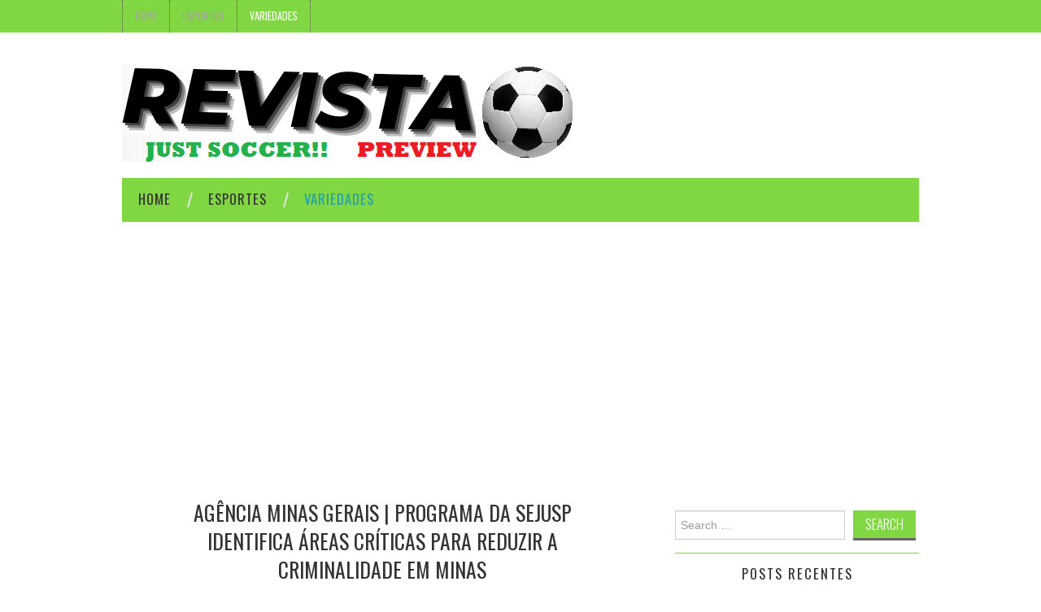

--- FILE ---
content_type: text/html; charset=UTF-8
request_url: https://revistapreview.com.br/2024/07/agencia-minas-gerais-programa-da-sejusp-identifica-areas-criticas-para-reduzir-a-criminalidade-em-minas/
body_size: 11936
content:
<!DOCTYPE html>
<html lang="pt-BR">
<head>
	<title>Agência Minas Gerais | Programa da Sejusp identifica áreas críticas para reduzir a criminalidade em Minas &#8211; REVISTA PREVIEW</title>

	<meta charset="UTF-8">
	<meta name="viewport" content="width=device-width">

	<link rel="profile" href="https://gmpg.org/xfn/11">
	<link rel="pingback" href="https://revistapreview.com.br/xmlrpc.php">
	<link rel="shortcut icon" href="https://revistapreview.com.br/wp-content/uploads/2022/05/REVISTA-PREVIEW.png" />


	<title>Agência Minas Gerais | Programa da Sejusp identifica áreas críticas para reduzir a criminalidade em Minas &#8211; REVISTA PREVIEW</title>
<meta name='robots' content='max-image-preview:large' />
<link rel='dns-prefetch' href='//www.googletagmanager.com' />
<link rel='dns-prefetch' href='//fonts.googleapis.com' />
<link rel='dns-prefetch' href='//pagead2.googlesyndication.com' />
<link rel="alternate" type="application/rss+xml" title="Feed para REVISTA PREVIEW &raquo;" href="https://revistapreview.com.br/feed/" />
<link rel="alternate" type="application/rss+xml" title="Feed de comentários para REVISTA PREVIEW &raquo;" href="https://revistapreview.com.br/comments/feed/" />
<link rel="alternate" title="oEmbed (JSON)" type="application/json+oembed" href="https://revistapreview.com.br/wp-json/oembed/1.0/embed?url=https%3A%2F%2Frevistapreview.com.br%2F2024%2F07%2Fagencia-minas-gerais-programa-da-sejusp-identifica-areas-criticas-para-reduzir-a-criminalidade-em-minas%2F" />
<link rel="alternate" title="oEmbed (XML)" type="text/xml+oembed" href="https://revistapreview.com.br/wp-json/oembed/1.0/embed?url=https%3A%2F%2Frevistapreview.com.br%2F2024%2F07%2Fagencia-minas-gerais-programa-da-sejusp-identifica-areas-criticas-para-reduzir-a-criminalidade-em-minas%2F&#038;format=xml" />
<style id='wp-img-auto-sizes-contain-inline-css' type='text/css'>
img:is([sizes=auto i],[sizes^="auto," i]){contain-intrinsic-size:3000px 1500px}
/*# sourceURL=wp-img-auto-sizes-contain-inline-css */
</style>
<style id='wp-emoji-styles-inline-css' type='text/css'>

	img.wp-smiley, img.emoji {
		display: inline !important;
		border: none !important;
		box-shadow: none !important;
		height: 1em !important;
		width: 1em !important;
		margin: 0 0.07em !important;
		vertical-align: -0.1em !important;
		background: none !important;
		padding: 0 !important;
	}
/*# sourceURL=wp-emoji-styles-inline-css */
</style>
<style id='wp-block-library-inline-css' type='text/css'>
:root{--wp-block-synced-color:#7a00df;--wp-block-synced-color--rgb:122,0,223;--wp-bound-block-color:var(--wp-block-synced-color);--wp-editor-canvas-background:#ddd;--wp-admin-theme-color:#007cba;--wp-admin-theme-color--rgb:0,124,186;--wp-admin-theme-color-darker-10:#006ba1;--wp-admin-theme-color-darker-10--rgb:0,107,160.5;--wp-admin-theme-color-darker-20:#005a87;--wp-admin-theme-color-darker-20--rgb:0,90,135;--wp-admin-border-width-focus:2px}@media (min-resolution:192dpi){:root{--wp-admin-border-width-focus:1.5px}}.wp-element-button{cursor:pointer}:root .has-very-light-gray-background-color{background-color:#eee}:root .has-very-dark-gray-background-color{background-color:#313131}:root .has-very-light-gray-color{color:#eee}:root .has-very-dark-gray-color{color:#313131}:root .has-vivid-green-cyan-to-vivid-cyan-blue-gradient-background{background:linear-gradient(135deg,#00d084,#0693e3)}:root .has-purple-crush-gradient-background{background:linear-gradient(135deg,#34e2e4,#4721fb 50%,#ab1dfe)}:root .has-hazy-dawn-gradient-background{background:linear-gradient(135deg,#faaca8,#dad0ec)}:root .has-subdued-olive-gradient-background{background:linear-gradient(135deg,#fafae1,#67a671)}:root .has-atomic-cream-gradient-background{background:linear-gradient(135deg,#fdd79a,#004a59)}:root .has-nightshade-gradient-background{background:linear-gradient(135deg,#330968,#31cdcf)}:root .has-midnight-gradient-background{background:linear-gradient(135deg,#020381,#2874fc)}:root{--wp--preset--font-size--normal:16px;--wp--preset--font-size--huge:42px}.has-regular-font-size{font-size:1em}.has-larger-font-size{font-size:2.625em}.has-normal-font-size{font-size:var(--wp--preset--font-size--normal)}.has-huge-font-size{font-size:var(--wp--preset--font-size--huge)}.has-text-align-center{text-align:center}.has-text-align-left{text-align:left}.has-text-align-right{text-align:right}.has-fit-text{white-space:nowrap!important}#end-resizable-editor-section{display:none}.aligncenter{clear:both}.items-justified-left{justify-content:flex-start}.items-justified-center{justify-content:center}.items-justified-right{justify-content:flex-end}.items-justified-space-between{justify-content:space-between}.screen-reader-text{border:0;clip-path:inset(50%);height:1px;margin:-1px;overflow:hidden;padding:0;position:absolute;width:1px;word-wrap:normal!important}.screen-reader-text:focus{background-color:#ddd;clip-path:none;color:#444;display:block;font-size:1em;height:auto;left:5px;line-height:normal;padding:15px 23px 14px;text-decoration:none;top:5px;width:auto;z-index:100000}html :where(.has-border-color){border-style:solid}html :where([style*=border-top-color]){border-top-style:solid}html :where([style*=border-right-color]){border-right-style:solid}html :where([style*=border-bottom-color]){border-bottom-style:solid}html :where([style*=border-left-color]){border-left-style:solid}html :where([style*=border-width]){border-style:solid}html :where([style*=border-top-width]){border-top-style:solid}html :where([style*=border-right-width]){border-right-style:solid}html :where([style*=border-bottom-width]){border-bottom-style:solid}html :where([style*=border-left-width]){border-left-style:solid}html :where(img[class*=wp-image-]){height:auto;max-width:100%}:where(figure){margin:0 0 1em}html :where(.is-position-sticky){--wp-admin--admin-bar--position-offset:var(--wp-admin--admin-bar--height,0px)}@media screen and (max-width:600px){html :where(.is-position-sticky){--wp-admin--admin-bar--position-offset:0px}}

/*# sourceURL=wp-block-library-inline-css */
</style><style id='global-styles-inline-css' type='text/css'>
:root{--wp--preset--aspect-ratio--square: 1;--wp--preset--aspect-ratio--4-3: 4/3;--wp--preset--aspect-ratio--3-4: 3/4;--wp--preset--aspect-ratio--3-2: 3/2;--wp--preset--aspect-ratio--2-3: 2/3;--wp--preset--aspect-ratio--16-9: 16/9;--wp--preset--aspect-ratio--9-16: 9/16;--wp--preset--color--black: #000000;--wp--preset--color--cyan-bluish-gray: #abb8c3;--wp--preset--color--white: #ffffff;--wp--preset--color--pale-pink: #f78da7;--wp--preset--color--vivid-red: #cf2e2e;--wp--preset--color--luminous-vivid-orange: #ff6900;--wp--preset--color--luminous-vivid-amber: #fcb900;--wp--preset--color--light-green-cyan: #7bdcb5;--wp--preset--color--vivid-green-cyan: #00d084;--wp--preset--color--pale-cyan-blue: #8ed1fc;--wp--preset--color--vivid-cyan-blue: #0693e3;--wp--preset--color--vivid-purple: #9b51e0;--wp--preset--gradient--vivid-cyan-blue-to-vivid-purple: linear-gradient(135deg,rgb(6,147,227) 0%,rgb(155,81,224) 100%);--wp--preset--gradient--light-green-cyan-to-vivid-green-cyan: linear-gradient(135deg,rgb(122,220,180) 0%,rgb(0,208,130) 100%);--wp--preset--gradient--luminous-vivid-amber-to-luminous-vivid-orange: linear-gradient(135deg,rgb(252,185,0) 0%,rgb(255,105,0) 100%);--wp--preset--gradient--luminous-vivid-orange-to-vivid-red: linear-gradient(135deg,rgb(255,105,0) 0%,rgb(207,46,46) 100%);--wp--preset--gradient--very-light-gray-to-cyan-bluish-gray: linear-gradient(135deg,rgb(238,238,238) 0%,rgb(169,184,195) 100%);--wp--preset--gradient--cool-to-warm-spectrum: linear-gradient(135deg,rgb(74,234,220) 0%,rgb(151,120,209) 20%,rgb(207,42,186) 40%,rgb(238,44,130) 60%,rgb(251,105,98) 80%,rgb(254,248,76) 100%);--wp--preset--gradient--blush-light-purple: linear-gradient(135deg,rgb(255,206,236) 0%,rgb(152,150,240) 100%);--wp--preset--gradient--blush-bordeaux: linear-gradient(135deg,rgb(254,205,165) 0%,rgb(254,45,45) 50%,rgb(107,0,62) 100%);--wp--preset--gradient--luminous-dusk: linear-gradient(135deg,rgb(255,203,112) 0%,rgb(199,81,192) 50%,rgb(65,88,208) 100%);--wp--preset--gradient--pale-ocean: linear-gradient(135deg,rgb(255,245,203) 0%,rgb(182,227,212) 50%,rgb(51,167,181) 100%);--wp--preset--gradient--electric-grass: linear-gradient(135deg,rgb(202,248,128) 0%,rgb(113,206,126) 100%);--wp--preset--gradient--midnight: linear-gradient(135deg,rgb(2,3,129) 0%,rgb(40,116,252) 100%);--wp--preset--font-size--small: 13px;--wp--preset--font-size--medium: 20px;--wp--preset--font-size--large: 36px;--wp--preset--font-size--x-large: 42px;--wp--preset--spacing--20: 0.44rem;--wp--preset--spacing--30: 0.67rem;--wp--preset--spacing--40: 1rem;--wp--preset--spacing--50: 1.5rem;--wp--preset--spacing--60: 2.25rem;--wp--preset--spacing--70: 3.38rem;--wp--preset--spacing--80: 5.06rem;--wp--preset--shadow--natural: 6px 6px 9px rgba(0, 0, 0, 0.2);--wp--preset--shadow--deep: 12px 12px 50px rgba(0, 0, 0, 0.4);--wp--preset--shadow--sharp: 6px 6px 0px rgba(0, 0, 0, 0.2);--wp--preset--shadow--outlined: 6px 6px 0px -3px rgb(255, 255, 255), 6px 6px rgb(0, 0, 0);--wp--preset--shadow--crisp: 6px 6px 0px rgb(0, 0, 0);}:where(.is-layout-flex){gap: 0.5em;}:where(.is-layout-grid){gap: 0.5em;}body .is-layout-flex{display: flex;}.is-layout-flex{flex-wrap: wrap;align-items: center;}.is-layout-flex > :is(*, div){margin: 0;}body .is-layout-grid{display: grid;}.is-layout-grid > :is(*, div){margin: 0;}:where(.wp-block-columns.is-layout-flex){gap: 2em;}:where(.wp-block-columns.is-layout-grid){gap: 2em;}:where(.wp-block-post-template.is-layout-flex){gap: 1.25em;}:where(.wp-block-post-template.is-layout-grid){gap: 1.25em;}.has-black-color{color: var(--wp--preset--color--black) !important;}.has-cyan-bluish-gray-color{color: var(--wp--preset--color--cyan-bluish-gray) !important;}.has-white-color{color: var(--wp--preset--color--white) !important;}.has-pale-pink-color{color: var(--wp--preset--color--pale-pink) !important;}.has-vivid-red-color{color: var(--wp--preset--color--vivid-red) !important;}.has-luminous-vivid-orange-color{color: var(--wp--preset--color--luminous-vivid-orange) !important;}.has-luminous-vivid-amber-color{color: var(--wp--preset--color--luminous-vivid-amber) !important;}.has-light-green-cyan-color{color: var(--wp--preset--color--light-green-cyan) !important;}.has-vivid-green-cyan-color{color: var(--wp--preset--color--vivid-green-cyan) !important;}.has-pale-cyan-blue-color{color: var(--wp--preset--color--pale-cyan-blue) !important;}.has-vivid-cyan-blue-color{color: var(--wp--preset--color--vivid-cyan-blue) !important;}.has-vivid-purple-color{color: var(--wp--preset--color--vivid-purple) !important;}.has-black-background-color{background-color: var(--wp--preset--color--black) !important;}.has-cyan-bluish-gray-background-color{background-color: var(--wp--preset--color--cyan-bluish-gray) !important;}.has-white-background-color{background-color: var(--wp--preset--color--white) !important;}.has-pale-pink-background-color{background-color: var(--wp--preset--color--pale-pink) !important;}.has-vivid-red-background-color{background-color: var(--wp--preset--color--vivid-red) !important;}.has-luminous-vivid-orange-background-color{background-color: var(--wp--preset--color--luminous-vivid-orange) !important;}.has-luminous-vivid-amber-background-color{background-color: var(--wp--preset--color--luminous-vivid-amber) !important;}.has-light-green-cyan-background-color{background-color: var(--wp--preset--color--light-green-cyan) !important;}.has-vivid-green-cyan-background-color{background-color: var(--wp--preset--color--vivid-green-cyan) !important;}.has-pale-cyan-blue-background-color{background-color: var(--wp--preset--color--pale-cyan-blue) !important;}.has-vivid-cyan-blue-background-color{background-color: var(--wp--preset--color--vivid-cyan-blue) !important;}.has-vivid-purple-background-color{background-color: var(--wp--preset--color--vivid-purple) !important;}.has-black-border-color{border-color: var(--wp--preset--color--black) !important;}.has-cyan-bluish-gray-border-color{border-color: var(--wp--preset--color--cyan-bluish-gray) !important;}.has-white-border-color{border-color: var(--wp--preset--color--white) !important;}.has-pale-pink-border-color{border-color: var(--wp--preset--color--pale-pink) !important;}.has-vivid-red-border-color{border-color: var(--wp--preset--color--vivid-red) !important;}.has-luminous-vivid-orange-border-color{border-color: var(--wp--preset--color--luminous-vivid-orange) !important;}.has-luminous-vivid-amber-border-color{border-color: var(--wp--preset--color--luminous-vivid-amber) !important;}.has-light-green-cyan-border-color{border-color: var(--wp--preset--color--light-green-cyan) !important;}.has-vivid-green-cyan-border-color{border-color: var(--wp--preset--color--vivid-green-cyan) !important;}.has-pale-cyan-blue-border-color{border-color: var(--wp--preset--color--pale-cyan-blue) !important;}.has-vivid-cyan-blue-border-color{border-color: var(--wp--preset--color--vivid-cyan-blue) !important;}.has-vivid-purple-border-color{border-color: var(--wp--preset--color--vivid-purple) !important;}.has-vivid-cyan-blue-to-vivid-purple-gradient-background{background: var(--wp--preset--gradient--vivid-cyan-blue-to-vivid-purple) !important;}.has-light-green-cyan-to-vivid-green-cyan-gradient-background{background: var(--wp--preset--gradient--light-green-cyan-to-vivid-green-cyan) !important;}.has-luminous-vivid-amber-to-luminous-vivid-orange-gradient-background{background: var(--wp--preset--gradient--luminous-vivid-amber-to-luminous-vivid-orange) !important;}.has-luminous-vivid-orange-to-vivid-red-gradient-background{background: var(--wp--preset--gradient--luminous-vivid-orange-to-vivid-red) !important;}.has-very-light-gray-to-cyan-bluish-gray-gradient-background{background: var(--wp--preset--gradient--very-light-gray-to-cyan-bluish-gray) !important;}.has-cool-to-warm-spectrum-gradient-background{background: var(--wp--preset--gradient--cool-to-warm-spectrum) !important;}.has-blush-light-purple-gradient-background{background: var(--wp--preset--gradient--blush-light-purple) !important;}.has-blush-bordeaux-gradient-background{background: var(--wp--preset--gradient--blush-bordeaux) !important;}.has-luminous-dusk-gradient-background{background: var(--wp--preset--gradient--luminous-dusk) !important;}.has-pale-ocean-gradient-background{background: var(--wp--preset--gradient--pale-ocean) !important;}.has-electric-grass-gradient-background{background: var(--wp--preset--gradient--electric-grass) !important;}.has-midnight-gradient-background{background: var(--wp--preset--gradient--midnight) !important;}.has-small-font-size{font-size: var(--wp--preset--font-size--small) !important;}.has-medium-font-size{font-size: var(--wp--preset--font-size--medium) !important;}.has-large-font-size{font-size: var(--wp--preset--font-size--large) !important;}.has-x-large-font-size{font-size: var(--wp--preset--font-size--x-large) !important;}
/*# sourceURL=global-styles-inline-css */
</style>

<style id='classic-theme-styles-inline-css' type='text/css'>
/*! This file is auto-generated */
.wp-block-button__link{color:#fff;background-color:#32373c;border-radius:9999px;box-shadow:none;text-decoration:none;padding:calc(.667em + 2px) calc(1.333em + 2px);font-size:1.125em}.wp-block-file__button{background:#32373c;color:#fff;text-decoration:none}
/*# sourceURL=/wp-includes/css/classic-themes.min.css */
</style>
<link rel='stylesheet' id='wp_automatic_gallery_style-css' href='https://revistapreview.com.br/wp-content/plugins/wp-automatic/css/wp-automatic.css?ver=1.0.0' type='text/css' media='all' />
<link crossorigin="anonymous" rel='stylesheet' id='athemes-headings-fonts-css' href='//fonts.googleapis.com/css?family=Oswald%3A300%2C400%2C700&#038;ver=6.9' type='text/css' media='all' />
<link rel='stylesheet' id='athemes-symbols-css' href='https://revistapreview.com.br/wp-content/themes/fashionistas/css/athemes-symbols.css?ver=6.9' type='text/css' media='all' />
<link rel='stylesheet' id='athemes-bootstrap-css' href='https://revistapreview.com.br/wp-content/themes/fashionistas/css/bootstrap.min.css?ver=6.9' type='text/css' media='all' />
<link rel='stylesheet' id='athemes-style-css' href='https://revistapreview.com.br/wp-content/themes/fashionistas/style.css?ver=6.9' type='text/css' media='all' />
<style id='athemes-style-inline-css' type='text/css'>
button, input[type="button"], input[type="reset"], input[type="submit"], #top-navigation, #top-navigation li:hover ul, #top-navigation li.sfHover ul, #main-navigation li:hover ul, #main-navigation li.sfHover ul, #main-navigation > .sf-menu > ul, .site-content [class*="navigation"] a, .widget-tab-nav li.active a, .widget-social-icons li a [class^="ico-"]:before, .site-footer { background: #81d742; }
#main-navigation, .entry-footer, .page-header, .author-info, .site-content [class*="navigation"] a:hover, .site-content .post-navigation, .comments-title, .widget, .widget-title, ul.widget-tab-nav, .site-extra { border-color: #81d742; }
.site-title a { color: ; }
.site-description { color: ; }
.entry-title, .entry-title a { color: ; }
body { color: ; }

/*# sourceURL=athemes-style-inline-css */
</style>
<script type="text/javascript" src="https://revistapreview.com.br/wp-includes/js/jquery/jquery.min.js?ver=3.7.1" id="jquery-core-js"></script>
<script type="text/javascript" src="https://revistapreview.com.br/wp-includes/js/jquery/jquery-migrate.min.js?ver=3.4.1" id="jquery-migrate-js"></script>
<script type="text/javascript" src="https://revistapreview.com.br/wp-content/plugins/wp-automatic/js/main-front.js?ver=6.9" id="wp_automatic_gallery-js"></script>
<script type="text/javascript" src="https://revistapreview.com.br/wp-content/themes/fashionistas/js/bootstrap.min.js?ver=6.9" id="athemes-bootstrap-js-js"></script>
<script type="text/javascript" src="https://revistapreview.com.br/wp-content/themes/fashionistas/js/hoverIntent.js?ver=6.9" id="athemes-superfish-hoverIntent-js"></script>
<script type="text/javascript" src="https://revistapreview.com.br/wp-content/themes/fashionistas/js/superfish.js?ver=6.9" id="athemes-superfish-js"></script>
<script type="text/javascript" src="https://revistapreview.com.br/wp-content/themes/fashionistas/js/settings.js?ver=6.9" id="athemes-settings-js"></script>

<!-- Snippet da etiqueta do Google (gtag.js) adicionado pelo Site Kit -->
<!-- Snippet do Google Análises adicionado pelo Site Kit -->
<script type="text/javascript" src="https://www.googletagmanager.com/gtag/js?id=G-S5NFF52NNN" id="google_gtagjs-js" async></script>
<script type="text/javascript" id="google_gtagjs-js-after">
/* <![CDATA[ */
window.dataLayer = window.dataLayer || [];function gtag(){dataLayer.push(arguments);}
gtag("set","linker",{"domains":["revistapreview.com.br"]});
gtag("js", new Date());
gtag("set", "developer_id.dZTNiMT", true);
gtag("config", "G-S5NFF52NNN");
//# sourceURL=google_gtagjs-js-after
/* ]]> */
</script>
<link rel="https://api.w.org/" href="https://revistapreview.com.br/wp-json/" /><link rel="alternate" title="JSON" type="application/json" href="https://revistapreview.com.br/wp-json/wp/v2/posts/26774" /><link rel="EditURI" type="application/rsd+xml" title="RSD" href="https://revistapreview.com.br/xmlrpc.php?rsd" />
<meta name="generator" content="WordPress 6.9" />
<link rel='shortlink' href='https://revistapreview.com.br/?p=26774' />
<meta name="generator" content="Site Kit by Google 1.170.0" /><link rel='canonical' href='https://www.agenciaminas.mg.gov.br/noticia/programa-da-sejusp-identifica-areas-criticas-para-reduzir-a-criminalidade-em-minas/' />
<!--[if lt IE 9]>
<script src="https://revistapreview.com.br/wp-content/themes/fashionistas/js/html5shiv.js"></script>
<![endif]-->

<!-- Meta-etiquetas do Google AdSense adicionado pelo Site Kit -->
<meta name="google-adsense-platform-account" content="ca-host-pub-2644536267352236">
<meta name="google-adsense-platform-domain" content="sitekit.withgoogle.com">
<!-- Fim das meta-etiquetas do Google AdSense adicionado pelo Site Kit -->
<style type="text/css">.recentcomments a{display:inline !important;padding:0 !important;margin:0 !important;}</style><link rel="amphtml" href="https://revistapreview.com.br/2024/07/agencia-minas-gerais-programa-da-sejusp-identifica-areas-criticas-para-reduzir-a-criminalidade-em-minas/?amp=1">
<!-- Código do Google Adsense adicionado pelo Site Kit -->
<script type="text/javascript" async="async" src="https://pagead2.googlesyndication.com/pagead/js/adsbygoogle.js?client=ca-pub-9463444472301664&amp;host=ca-host-pub-2644536267352236" crossorigin="anonymous"></script>

<!-- Fim do código do Google AdSense adicionado pelo Site Kit -->
<link rel="icon" href="https://revistapreview.com.br/wp-content/uploads/2022/05/cropped-REVISTA-PREVIEW-32x32.png" sizes="32x32" />
<link rel="icon" href="https://revistapreview.com.br/wp-content/uploads/2022/05/cropped-REVISTA-PREVIEW-192x192.png" sizes="192x192" />
<link rel="apple-touch-icon" href="https://revistapreview.com.br/wp-content/uploads/2022/05/cropped-REVISTA-PREVIEW-180x180.png" />
<meta name="msapplication-TileImage" content="https://revistapreview.com.br/wp-content/uploads/2022/05/cropped-REVISTA-PREVIEW-270x270.png" />
</head>

<body class="wp-singular post-template-default single single-post postid-26774 single-format-standard wp-theme-fashionistas group-blog">

	<nav id="top-navigation" class="main-navigation" role="navigation">
		<div class="clearfix container">
			<div class="sf-menu"><ul id="menu-top" class="menu"><li id="menu-item-34" class="menu-item menu-item-type-custom menu-item-object-custom menu-item-home menu-item-34"><a href="https://revistapreview.com.br">Home</a></li>
<li id="menu-item-70" class="menu-item menu-item-type-taxonomy menu-item-object-category menu-item-70"><a href="https://revistapreview.com.br/category/esportes/">ESPORTES</a></li>
<li id="menu-item-613" class="menu-item menu-item-type-taxonomy menu-item-object-category current-post-ancestor current-menu-parent current-post-parent menu-item-613"><a href="https://revistapreview.com.br/category/variedades/">VARIEDADES</a></li>
</ul></div>		</div>
	<!-- #top-navigation --></nav>

	<header id="masthead" class="clearfix container site-header" role="banner">
		<div class="site-branding">
							<a href="https://revistapreview.com.br/" title="REVISTA PREVIEW"><img src="https://revistapreview.com.br/wp-content/uploads/2022/09/REVISTA-PREVIEW.png" alt="REVISTA PREVIEW" /></a>
					<!-- .site-branding --></div>

			<!-- #masthead --></header>

	<nav id="main-navigation" class="container main-navigation" role="navigation">
		<a href="#main-navigation" class="nav-open">Menu</a>
		<a href="#" class="nav-close">Close</a>
		<div class="sf-menu"><ul id="menu-top-1" class="menu"><li class="menu-item menu-item-type-custom menu-item-object-custom menu-item-home menu-item-34"><a href="https://revistapreview.com.br">Home</a></li>
<li class="menu-item menu-item-type-taxonomy menu-item-object-category menu-item-70"><a href="https://revistapreview.com.br/category/esportes/">ESPORTES</a></li>
<li class="menu-item menu-item-type-taxonomy menu-item-object-category current-post-ancestor current-menu-parent current-post-parent menu-item-613"><a href="https://revistapreview.com.br/category/variedades/">VARIEDADES</a></li>
</ul></div>	<!-- #main-navigation --></nav>

	<div id="main" class="site-main">
		<div class="clearfix container">
	<div id="primary" class="content-area">
		<div id="content" class="site-content" role="main">

		
			
<article id="post-26774" class="clearfix post-26774 post type-post status-publish format-standard hentry category-variedades">
	<header class="entry-header">
		<h1 class="entry-title">Agência Minas Gerais | Programa da Sejusp identifica áreas críticas para reduzir a criminalidade em Minas</h1>

		<div class="entry-meta">
			<span class="posted-on"><a href="https://revistapreview.com.br/2024/07/agencia-minas-gerais-programa-da-sejusp-identifica-areas-criticas-para-reduzir-a-criminalidade-em-minas/" rel="bookmark"><time class="entry-date published updated" datetime="2024-07-13T06:57:18+00:00">julho 13, 2024</time></a></span><span class="byline"><span class="author vcard"><a class="url fn n" href="https://revistapreview.com.br/author/"></a></span></span>
					<!-- .entry-meta --></div>
	<!-- .entry-header --></header>

		

	<div class="clearfix entry-content">
		<p></p>
<div>
<p>Você já parou para pensar em como pequenas mudanças podem fazer uma grande diferença na segurança do seu bairro, rua ou região? Imagine uma rua mal iluminada: isso não só pode gerar medo, como também, segundo pesquisas de segurança, aumentar o risco de crimes acontecerem. São em intervenções como esse exemplo  que se estabelece o trabalho do IGesp, a Integração da Gestão em Segurança Pública, que busca reconhecer o problema &#8211; que pode ser um poste queimado em uma rua &#8211; discuti-lo e providenciar a resolução, muitas vezes, em parceria com outras instituições.</p>
<p>O IGesp tem como objetivo principal a redução de crimes e o aumento da sensação de segurança em todas as regiões e municípios, com foco em diversas infrações. Na fase atual, o programa foca nos crimes contra o patrimônio, como furtos, roubos, extorsões, receptações e aumento da segurança das cidades de forma estratégica. A iniciativa não é apenas um plano teórico, é uma prática que une todas as partes envolvidas na Segurança Pública e na Justiça Criminal para resolver problemas que afetam nossa segurança cotidiana.</p>
<p>Por meio de análises das estatísticas criminais do Observatório de Segurança Pública, o IGesp identifica as áreas mais críticas, onde os índices de criminalidade são mais altos &#8211; as chamadas &#8220;zonas quentes&#8221;. Aqui, eles não olham apenas para os números, mas também para as condições locais que contribuem para o crime, como falta de iluminação pública adequada, a inexistência de câmeras, a predisposição de incêndios em algumas áreas e outros pontos vulneráveis.</p>
<p>Com base nesses diagnósticos, são criados planos de ação detalhados, envolvendo não apenas as forças policiais, mas também o Ministério Público, o Tribunal de Justiça, a Defensoria Pública, as prefeituras e até representantes locais. Todos têm um papel importante na implementação de soluções que realmente possam funcionar.</p>
<p>A gestora do IGesp, Mayara Ferreira, da Secretaria de Estado de Justiça e Segurança Pública (Sejusp), resumiu a atuação da metodologia, que já colhe bons resultados. &#8220;É uma política exitosa pois significa integração. Nosso objetivo é tratar crimes específicos em regiões específicas levando em consideração que 80% da criminalidade está concentrada em 20% de território. Nós pensamos em política pública em rede. A criminalidade tem muitas causas e, por isso, precisamos de muitas forças integradas&#8221;, disse.</p>
<p><strong>Redução de 5,5% nos crimes contra o patrimônio em MG</strong></p>
<p>Em 2023, o IGesp lançou uma nova vertente de trabalho: o &#8216;IGesp Focal&#8217;, que direcionou os esforços para municípios com os mais altos índices de crimes contra o patrimônio: Belo Horizonte, Juiz de Fora, Uberlândia e Contagem. As cidades receberam análises técnicas detalhadas, que sugeriam ações específicas para melhorar a segurança, e a implementação dessas ações foi acompanhada de perto pela Sejusp. O programa incluiu também reuniões para coordenar esforços entre diferentes partes envolvidas na Segurança Pública e na Justiça local.</p>
<p>Ao fim do primeiro ciclo, encerrado em fevereiro deste ano, os números mostraram a eficácia do IGesp nas regiões entre agosto e dezembro de 2022 e 2023. Em Belo Horizonte, a cidade com o maior número absoluto de ocorrências, houve uma leve redução de aproximadamente 1,3% nas ocorrências, passando de 34.882 para 34.347 casos. Uberlândia também apresentou uma diminuição de 2,2%, de 6.610 para 6.462 ocorrências. Por outro lado, Juiz de Fora registrou uma queda mais acentuada, de 21,8%, diminuindo de 3.644 para 2.844 ocorrências. Contagem teve uma redução de 6,8%, de 5.536 para 5.160 casos. </p>
<p>No estado como um todo, houve uma diminuição geral de 5,5% nos crimes contra o patrimônio, caindo de 117.706 para 111.234 ocorrências. Esses números indicam tendências variadas de segurança pública em diferentes regiões de Minas Gerais, além de esforços variados e possíveis impactos de iniciativas de segurança implementadas durante esse período.</p>
<p>A metodologia prevê a expansão para outras cidades e o aumento da abrangência e impacto das ações integradas. A expectativa é que mais municípios se beneficiem dessa abordagem colaborativa, fortaleçam a segurança em nível regional e promovam uma cultura de prevenção e resposta eficaz contra o crime.</p>
<p> </p>
<p> </p>
</p></div>
			<!-- .entry-content --></div>

	<footer class="entry-meta entry-footer">
		<span class="cat-links"><i class="ico-folder"></i> <a href="https://revistapreview.com.br/category/variedades/" rel="category tag">VARIEDADES</a></span>	<!-- .entry-meta --></footer>
<!-- #post-26774 --></article>

							<div class="clearfix author-info">
					<div class="author-photo"><img alt='' src='https://secure.gravatar.com/avatar/?s=75&#038;d=mm&#038;r=g' srcset='https://secure.gravatar.com/avatar/?s=150&#038;d=mm&#038;r=g 2x' class='avatar avatar-75 photo avatar-default' height='75' width='75' decoding='async'/></div>
					<div class="author-content">
						<h3></h3>
						<p></p>
						<div class="author-links">
							<a href="https://revistapreview.com.br/author/" rel="me">More Posts</a>

							
							
													</div>
					</div>
				<!-- .author-info --></div>
			
				<nav role="navigation" id="nav-below" class="post-navigation">
		<h1 class="screen-reader-text">Post navigation</h1>

	
		<div class="nav-previous"><span>Previous Article</span><a href="https://revistapreview.com.br/2024/07/126a-romaria-de-aparecidinha-tera-operacao-especial-de-transito-e-transporte-publico/" rel="prev"><span class="meta-nav">&larr;</span> 126ª Romaria de Aparecidinha terá operação especial de trânsito e transporte público</a></div>		<div class="nav-next"><span>Next Article</span><a href="https://revistapreview.com.br/2024/07/etecs-fazem-primeira-chamada-para-aprovados-no-vestibulinho/" rel="next">Etecs fazem primeira chamada para aprovados no Vestibulinho <span class="meta-nav">&rarr;</span></a></div>
	
	</nav><!-- #nav-below -->
	
			
		
		</div><!-- #content -->
	</div><!-- #primary -->

<div id="widget-area-2" class="site-sidebar widget-area" role="complementary">
	<aside id="search-2" class="widget widget_search"><form role="search" method="get" class="search-form" action="https://revistapreview.com.br/">
	<label>
		<span class="screen-reader-text">Search for:</span>
		<input type="search" class="search-field" placeholder="Search &hellip;" value="" name="s" title="Search for:">
	</label>
	<input type="submit" class="search-submit" value="Search">
</form>
</aside>
		<aside id="recent-posts-2" class="widget widget_recent_entries">
		<h3 class="widget-title">Posts recentes</h3>
		<ul>
											<li>
					<a href="https://revistapreview.com.br/2026/01/quatro-bairros-farao-parte-do-itinerario-da-van-do-trabalha-rio-na-quarta-semana-de-janeiro-prefeitura-da-cidade-do-rio-de-janeiro/">Quatro bairros farão parte do itinerário da van do Trabalha Rio na quarta semana de janeiro &#8211; Prefeitura da Cidade do Rio de Janeiro</a>
									</li>
											<li>
					<a href="https://revistapreview.com.br/2026/01/incentivo-financeiro-fortalece-rede-de-atencao-a-doenca-renal-cronica-no-estado-agencia-de-noticias-do-governo-de-mato-grosso-do-sul/">Incentivo financeiro fortalece rede de atenção à Doença Renal Crônica no Estado – Agência de Noticias do Governo de Mato Grosso do Sul</a>
									</li>
											<li>
					<a href="https://revistapreview.com.br/2026/01/gcm-apreende-500-gramas-de-cocaina-no-jd-residencial-deolinda-guerra-agencia-de-noticias/">GCM apreende 500 gramas de cocaína no Jd. Residencial Deolinda Guerra – Agência de Notícias</a>
									</li>
											<li>
					<a href="https://revistapreview.com.br/2026/01/vigilancia-sanitaria-apreende-canetas-emagrecedoras-e-ampolas-irregulares-enviadas-pelos-correios-em-ms/">Vigilância Sanitária apreende canetas emagrecedoras e ampolas irregulares enviadas pelos Correios em MS</a>
									</li>
											<li>
					<a href="https://revistapreview.com.br/2026/01/inep-divulga-notas-individuais-nesta-sexta-feira/">Inep divulga notas individuais nesta sexta-feira</a>
									</li>
					</ul>

		</aside><aside id="recent-comments-2" class="widget widget_recent_comments"><h3 class="widget-title">Comentários</h3><ul id="recentcomments"><li class="recentcomments"><span class="comment-author-link"><a href="https://mobiledeerhunter.com/latitude-method-2-hunting-saddle-review/" class="url" rel="ugc external nofollow">MOBA4D</a></span> em <a href="https://revistapreview.com.br/2024/05/tv-globo-muda-tudo-e-historia-de-tiao-galinha-sera-diferente/#comment-3100833">TV Globo muda tudo e história de Tião Galinha será diferente</a></li><li class="recentcomments"><span class="comment-author-link"><a href="https://alphaecur.com" class="url" rel="ugc external nofollow">alphacur website</a></span> em <a href="https://revistapreview.com.br/2024/02/vasco-da-chapeu-em-rival-e-se-aproxima-de-gabriel-volante-do-internacional/#comment-3100832">Vasco dá chapéu em rival e se aproxima de Gabriel, volante do Internacional</a></li><li class="recentcomments"><span class="comment-author-link"><a href="https://distinctionheidi.ca/" class="url" rel="ugc external nofollow">meilleur casino en ligne</a></span> em <a href="https://revistapreview.com.br/2023/10/assista-avai-x-figueirense-e-hercilio-luz-x-barra-ao-vivo-com-imagens-copa-santa-catarina-sc-hoje-18-10-palpites/#comment-3100831">Assista Avaí x Figueirense e Hercílio Luz x Barra AO VIVO COM IMAGENS COPA SANTA CATARINA SC, HOJE (18/10), PALPITES</a></li><li class="recentcomments"><span class="comment-author-link"><a href="https://dillanyyon957651.look4blog.com/77217667/trucchi-per-mantenere-la-tua-casa-in-ottimo-stato" class="url" rel="ugc external nofollow">controlli periodici casa</a></span> em <a href="https://revistapreview.com.br/2024/04/secretaria-de-trabalho-e-renda-anuncia-quase-1-300-oportunidades-de-emprego-para-diversos-setores-e-niveis-de-escolaridade-prefeitura-da-cidade-do-rio-de-janeiro/#comment-3100829">Secretaria de Trabalho e Renda anuncia quase 1.300 oportunidades de emprego para diversos setores e níveis de escolaridade &#8211; Prefeitura da Cidade do Rio de Janeiro</a></li><li class="recentcomments"><span class="comment-author-link"><a href="https://herpafened.com" class="url" rel="ugc external nofollow">herpafened.com official website</a></span> em <a href="https://revistapreview.com.br/2023/10/assistir-portuguesa-x-corinthians-ao-vivo-com-imagens-paulista-sub-20-hoje-06-10/#comment-3100828">ASSISTIR Portuguesa x Corinthians AO VIVO COM IMAGENS PAULISTA SUB-20 HOJE (06/10)</a></li></ul></aside><!-- #widget-area-2 --></div>		</div>
	<!-- #main --></div>

	

<div id="extra" class="container site-extra extra-one">
	<div class="clearfix pad">
			<div id="widget-area-3" class="widget-area" role="complementary">
			<div id="text-2" class="widget widget_text"><h3 class="widget-title">Criado por:</h3>			<div class="textwidget"><p>MRNews &#8211; <a href="https://mrnews.com.br">futebol ao vivo, online e grátis</a></p>
<p>VascoNet &#8211;<a href="https://vasconet.com.br"> Notícias do Vasco</a></p>
<p>&nbsp;</p>
</div>
		</div>		<!-- #widget-area-3 --></div>
	
	
	
		</div>
<!-- #extra --></div>
	<footer id="colophon" class="site-footer" role="contentinfo">
		<div class="clearfix container">
				<div class="site-info">
		&copy; 2026 REVISTA PREVIEW. All rights reserved.	</div><!-- .site-info -->

	<div class="site-credit">
		<a href="https://athemes.com/theme/fashionista" rel="nofollow">Fashionista</a> by aThemes	</div><!-- .site-credit -->
			</div>
	<!-- #colophon --></footer>

<script type="speculationrules">
{"prefetch":[{"source":"document","where":{"and":[{"href_matches":"/*"},{"not":{"href_matches":["/wp-*.php","/wp-admin/*","/wp-content/uploads/*","/wp-content/*","/wp-content/plugins/*","/wp-content/themes/fashionistas/*","/*\\?(.+)"]}},{"not":{"selector_matches":"a[rel~=\"nofollow\"]"}},{"not":{"selector_matches":".no-prefetch, .no-prefetch a"}}]},"eagerness":"conservative"}]}
</script>
<script id="wp-emoji-settings" type="application/json">
{"baseUrl":"https://s.w.org/images/core/emoji/17.0.2/72x72/","ext":".png","svgUrl":"https://s.w.org/images/core/emoji/17.0.2/svg/","svgExt":".svg","source":{"concatemoji":"https://revistapreview.com.br/wp-includes/js/wp-emoji-release.min.js?ver=6.9"}}
</script>
<script type="module">
/* <![CDATA[ */
/*! This file is auto-generated */
const a=JSON.parse(document.getElementById("wp-emoji-settings").textContent),o=(window._wpemojiSettings=a,"wpEmojiSettingsSupports"),s=["flag","emoji"];function i(e){try{var t={supportTests:e,timestamp:(new Date).valueOf()};sessionStorage.setItem(o,JSON.stringify(t))}catch(e){}}function c(e,t,n){e.clearRect(0,0,e.canvas.width,e.canvas.height),e.fillText(t,0,0);t=new Uint32Array(e.getImageData(0,0,e.canvas.width,e.canvas.height).data);e.clearRect(0,0,e.canvas.width,e.canvas.height),e.fillText(n,0,0);const a=new Uint32Array(e.getImageData(0,0,e.canvas.width,e.canvas.height).data);return t.every((e,t)=>e===a[t])}function p(e,t){e.clearRect(0,0,e.canvas.width,e.canvas.height),e.fillText(t,0,0);var n=e.getImageData(16,16,1,1);for(let e=0;e<n.data.length;e++)if(0!==n.data[e])return!1;return!0}function u(e,t,n,a){switch(t){case"flag":return n(e,"\ud83c\udff3\ufe0f\u200d\u26a7\ufe0f","\ud83c\udff3\ufe0f\u200b\u26a7\ufe0f")?!1:!n(e,"\ud83c\udde8\ud83c\uddf6","\ud83c\udde8\u200b\ud83c\uddf6")&&!n(e,"\ud83c\udff4\udb40\udc67\udb40\udc62\udb40\udc65\udb40\udc6e\udb40\udc67\udb40\udc7f","\ud83c\udff4\u200b\udb40\udc67\u200b\udb40\udc62\u200b\udb40\udc65\u200b\udb40\udc6e\u200b\udb40\udc67\u200b\udb40\udc7f");case"emoji":return!a(e,"\ud83e\u1fac8")}return!1}function f(e,t,n,a){let r;const o=(r="undefined"!=typeof WorkerGlobalScope&&self instanceof WorkerGlobalScope?new OffscreenCanvas(300,150):document.createElement("canvas")).getContext("2d",{willReadFrequently:!0}),s=(o.textBaseline="top",o.font="600 32px Arial",{});return e.forEach(e=>{s[e]=t(o,e,n,a)}),s}function r(e){var t=document.createElement("script");t.src=e,t.defer=!0,document.head.appendChild(t)}a.supports={everything:!0,everythingExceptFlag:!0},new Promise(t=>{let n=function(){try{var e=JSON.parse(sessionStorage.getItem(o));if("object"==typeof e&&"number"==typeof e.timestamp&&(new Date).valueOf()<e.timestamp+604800&&"object"==typeof e.supportTests)return e.supportTests}catch(e){}return null}();if(!n){if("undefined"!=typeof Worker&&"undefined"!=typeof OffscreenCanvas&&"undefined"!=typeof URL&&URL.createObjectURL&&"undefined"!=typeof Blob)try{var e="postMessage("+f.toString()+"("+[JSON.stringify(s),u.toString(),c.toString(),p.toString()].join(",")+"));",a=new Blob([e],{type:"text/javascript"});const r=new Worker(URL.createObjectURL(a),{name:"wpTestEmojiSupports"});return void(r.onmessage=e=>{i(n=e.data),r.terminate(),t(n)})}catch(e){}i(n=f(s,u,c,p))}t(n)}).then(e=>{for(const n in e)a.supports[n]=e[n],a.supports.everything=a.supports.everything&&a.supports[n],"flag"!==n&&(a.supports.everythingExceptFlag=a.supports.everythingExceptFlag&&a.supports[n]);var t;a.supports.everythingExceptFlag=a.supports.everythingExceptFlag&&!a.supports.flag,a.supports.everything||((t=a.source||{}).concatemoji?r(t.concatemoji):t.wpemoji&&t.twemoji&&(r(t.twemoji),r(t.wpemoji)))});
//# sourceURL=https://revistapreview.com.br/wp-includes/js/wp-emoji-loader.min.js
/* ]]> */
</script>

<script defer src="https://static.cloudflareinsights.com/beacon.min.js/vcd15cbe7772f49c399c6a5babf22c1241717689176015" integrity="sha512-ZpsOmlRQV6y907TI0dKBHq9Md29nnaEIPlkf84rnaERnq6zvWvPUqr2ft8M1aS28oN72PdrCzSjY4U6VaAw1EQ==" data-cf-beacon='{"version":"2024.11.0","token":"d4e1f67fa3434a488cb4d62049754628","r":1,"server_timing":{"name":{"cfCacheStatus":true,"cfEdge":true,"cfExtPri":true,"cfL4":true,"cfOrigin":true,"cfSpeedBrain":true},"location_startswith":null}}' crossorigin="anonymous"></script>
</body>
</html>

--- FILE ---
content_type: text/html; charset=utf-8
request_url: https://www.google.com/recaptcha/api2/aframe
body_size: 267
content:
<!DOCTYPE HTML><html><head><meta http-equiv="content-type" content="text/html; charset=UTF-8"></head><body><script nonce="55SlOM5fowpOl0ywxdCFRA">/** Anti-fraud and anti-abuse applications only. See google.com/recaptcha */ try{var clients={'sodar':'https://pagead2.googlesyndication.com/pagead/sodar?'};window.addEventListener("message",function(a){try{if(a.source===window.parent){var b=JSON.parse(a.data);var c=clients[b['id']];if(c){var d=document.createElement('img');d.src=c+b['params']+'&rc='+(localStorage.getItem("rc::a")?sessionStorage.getItem("rc::b"):"");window.document.body.appendChild(d);sessionStorage.setItem("rc::e",parseInt(sessionStorage.getItem("rc::e")||0)+1);localStorage.setItem("rc::h",'1768509548483');}}}catch(b){}});window.parent.postMessage("_grecaptcha_ready", "*");}catch(b){}</script></body></html>